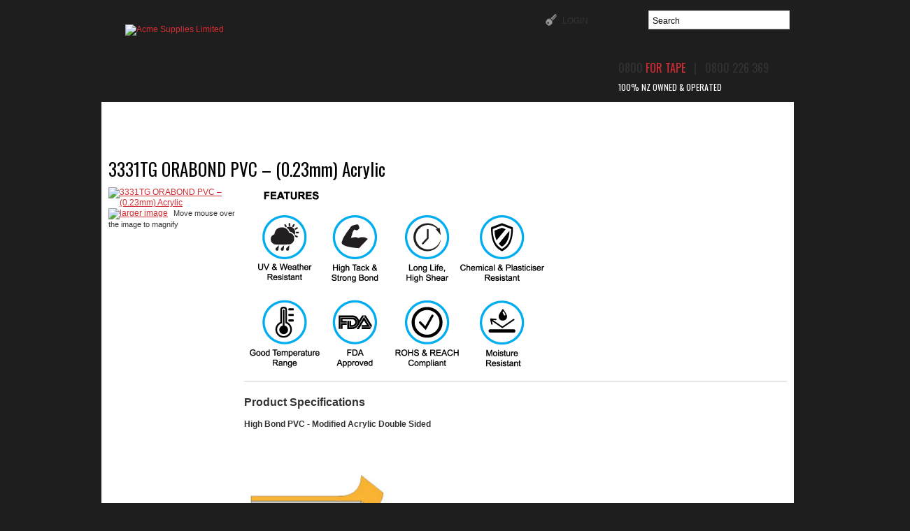

--- FILE ---
content_type: text/html; charset=iso-8859-1
request_url: https://tapespec.co.nz/shop/doublesidedrange/Double+Sided+Tapes/Double+Sided+Filmic+Carrier/1392+Permanent+Tape.html
body_size: 19553
content:
<!DOCTYPE html>
<html lang="en">
<head>







	<title>3331TG ORABOND PVC &#150; (0.23mm) Acrylic - Double Sided Filmic Carrier - Double Sided Tapes - Double-Sided &amp; Mounting Range - Acme Supplies Limited</title>

	<meta name="description" content="3331TG ORABOND PVC &#150; (0.23mm) Acrylic" />
	<meta name="keywords" content="3331TG ORABOND PVC &#150; (0.23mm) Acrylic" />
	<meta name="robots" content="" />
<link rel="canonical" href="https://tapespec.co.nz/shop/doublesidedrange/Double+Sided+Tapes/Double+Sided+Filmic+Carrier/1392+Permanent+Tape.html" />





	

<meta property="og:image" content="https://zdn.nz/site/tapespec/images/items/3331TG%201.1.jpg"/>

	


	<!-- BLOCK:Head -->

	<link rel="SHORTCUT ICON" href="/site/tapespec/images/basic_theme/favicon.ico"/>	

	<style type='text/css'>





  @import "/stylesheet/x_b/chrome/c/tutn1JaM-i3b3rNzJ/template/81/template_style.css";
  @import "/stylesheet/x_b/chrome/c/tutn1JaM-i3b3rNzJ/page/68/page_style.css";



  



		
	</style>
	<script language="javascript" type="text/javascript">var doonload=false;</script>
  <script src="https://tapespec.co.nz/process/x_g/tutn1JaM%2dQkvTkMyb/mv_display/zest_controller.js" type="text/javascript" language="javascript" ></script>

	<script src="https://cdnjs.cloudflare.com/ajax/libs/prototype/1.7.0.0/prototype.js" language="javascript" type="text/javascript"></script>
<script language="javascript" type="text/javascript">//<![CDATA[

	// remote scripting library
// (c) copyright 2005 modernmethod, inc
// (c) copyright 2006 Zeald.com
var rs_debug_mode = 0;
var rs_obj = false;
var rs_callback = false;
var rs_is_activex = false;
AJAX_LOADING = '<img style="vertical-align:middle; margin: 5px;" src="/interchange-5/en_US/throbber.gif" class="throbber"><em>Loading</em>';
function rs_debug(text) {
	if (rs_debug_mode)
		alert("RSD: " + text)
}

function rs_result_wrapper(x, callback) {
	if (x.readyState != 4) { return; }
	var status;
	var data;
    var error;
	status = x.responseText.charAt(0);
	data = x.responseText.substring(2);
	if (status == "-") {
        alert("Error: " + callback_n);
        error = 1;
    }
    else if (status != "+") data = x.responseText;
	if (!error)   {
		try {
			callback(data);
		}
	    catch(e) {
	    }
	}
	if (typeof(GoogleTools) != 'undefined' ) {
		window.setTimeout(function() {
   			GoogleTools.fixLinks();
		},300);
	}
}

function rs_init_object(method, url, args, url_args, a, callback) {
	rs_debug("rs_init_object() called..")
	var i, x, n;
	if ( a.length == 1 && a[0].constructor.toString().indexOf('Array') != -1 ) {
		a = a[0];
	}
	for (i = 0; i < a.length; i++) { args += "&rsargs=" + escape(a[i]); }
   // count args; build URL
   url = url.replace( /[\\+]/g, '%2B'); // fix the unescaped plus signs
   args = args.replace( /[\\+]/g, '%2B'); // fix the unescaped plus signs
   url_args = url_args.replace( /[\\+]/g, '%2B'); // fix the unescaped plus signs
	if ( method != 'POST' ) {
		var joiner = ( url.indexOf( '?') == -1 ) ? '?' : '&';
			url += joiner + args;
			args = null;
		}
		if ( url_args ) {
			var joiner = (url.indexOf( '?') == -1 ) ? '?' : '&';
			url += joiner + url_args;
			url_args = null;
		}
	if ( x ) rs_is_activex = true;
	if(!x && typeof XMLHttpRequest != "undefined") 	x = new XMLHttpRequest();
	if(!x) {
		try {
			x = new ActiveXObject("Msxml2.XMLHTTP");
		} catch (e) {
			try {
				x = new ActiveXObject("Microsoft.XMLHTTP");
			} catch (oc) {
				x = null;
			}
		}
	}
	if (!x) {
        x = new ifXMLHttpRequest();
    }
    if (!x) {
		rs_debug("Could not create connection object.");
    }
	x.open( method, url, ( !rs_is_activex || method != 'POST' ) );
	if ( method == 'POST' ) x.setRequestHeader( 'Content-Type', 'application/x-www-form-urlencoded' );
	x.onreadystatechange = function() {
		       rs_result_wrapper(x, callback);
	}
	x.send( args );
	return x;
}

/*
coded by Kae - http://verens.com/
use this code as you wish, but retain this notice

largely rewritten by Brent Kelly (http://www.zeald.com) - 15 June, 2006

*/

var kXHR_instances=0;
var kXHR_objs=[];
function ifXMLHttpRequest() {

    var i=0;
    var url='';
    var responseText='';

    this.onreadystatechange = function() {

        return false;

    }

    this.open = function( method, url ) {

		// id number of this request
		this.i=++kXHR_instances;

		if ( method.toUpperCase() != 'POST' ) method = 'GET';

		// if there are arguements, split the arguements off
		var parts;
		var args = '';
		if ( url.indexOf( '?' ) != -1 ) {

			var parts = url.split( '?' );
			url = parts[0];
			args = parts[1];

		}

		// lets try and determine a url for mv_display - default to about:blank but this throws IE security warning
		// assumes a standard ZES url https://secure.zeald.com/zeald/process or /zeald/process or http://www.zeald.com/process
		var frame_url = 'about:blank';
		if ( url.indexOf( 'process' ) != -1 ) frame_url = url + '?mv_display=ajax_blank';
		var matches = url.match( /(https?:\/\/[^\/]*\/([^\/]*\/)?)/ );
		if ( !matches ) matches = url.match( /(\/?[^\/]*\/)/ );
		if ( matches && matches[0] ) frame_url = matches[0] + 'blank.html';

		// create an invisible iframe loading the blank page (stop IE security warning)
		this.div = document.createElement( 'div' );
		this.div.innerHTML = '<iframe style="width:0px;height:0px;" name="kXHR_iframe_' + this.i + '" type="text/plain" src="' + frame_url + '"></iframe>';
		document.body.appendChild( this.div );

		// store a reference to the iframe for future use
		this.iframe = document.getElementById( 'kXHR_iframe_' + this.i );

		// now create a form that is ready to submit to the iframe
		this.form = document.createElement( 'form' );
		this.form.target = 'kXHR_iframe_' + this.i;
		this.form.action = url;
		this.form.method = method;

		// store any arguements as hidden inputs on the form
		if ( args ) this.appendFormElements( args );

		// append the form to the document body
		document.body.appendChild( this.form );

    }

	this.appendFormElements = function( argstr ) {

		// split the args string into each var=val combination
		var args = argstr.split( '&' );

		// loop through and create an input for each arg
		for ( var i=0; i < args.length; i++ ) {

			var parts = args[i].split( '=' );

			var input = document.createElement( 'input' );
			input.name = unescape( parts[0] );
			input.type = 'hidden';
			input.value = unescape( parts[1] );

			this.form.appendChild( input );

		}

	}

	// blank function to prevent errors being thrown on post
	this.setRequestHeader = function () { }

    this.send = function( postdata ) {

		if ( postdata ) this.appendFormElements( postdata );

		this.form.submit();

        kXHR_objs[this.i]=this;
        setTimeout( 'ifXMLHttpRequest_checkState(' + this.i + ')', 500 );

    }

    return true;

}
function ifXMLHttpRequest_checkState( inst ) {

	var obj = kXHR_objs[inst];

    var frame = window.frames['kXHR_iframe_'+inst];

	// if the frame has finished loading
	if ( ( obj.iframe.readyState && obj.iframe.readyState == 'complete' ) || ( obj.iframe.contentDocument && obj.iframe.contentDocument.body ) ) {

		var responseText;

		// try & find the document content in the frame
		try {

			responseText = window.frames['kXHR_iframe_'+inst].document.body.childNodes[0].data;

		} catch (e) {

			responseText = obj.iframe.contentDocument.body.innerHTML;

		}

		// update the various state fields and call onreadystatechange
		obj.responseText = responseText;
		obj.readyState = 4;
		obj.status = 200;
		obj.onreadystatechange();

		// remove the html elements that were created
		obj.iframe.parentNode.removeChild( obj.iframe );
		obj.div.parentNode.removeChild( obj.div );
		obj.form.parentNode.removeChild( obj.form );

	// otherwise check again in half a second
	} else {

		setTimeout( 'ifXMLHttpRequest_checkState(' + inst + ')', 500 );

	}

}
function retrieve_price() { var a = arguments; ;x = rs_init_object( 'POST', "/process", "nc=1", "mv_display=ajax_action_retrieve_price&remote_sub=retrieve_price", Array.prototype.slice.call(arguments).slice(0, a.length-1 ),          a[a.length-1]
);}


function update_specials( sku, rrp, now ) {
	var price_rrp = document.getElementById( 'price_rrp_' + sku );
	if ( !price_rrp ) return;
	price_rrp.innerHTML = rrp;
        if(document.getElementById( 'price_now_' + sku )){
	document.getElementById( 'price_now_' + sku ).innerHTML = now;
        }
	// calculate the saving
	var re = /^(\D*)/;
	var symbol = rrp.match( re, '$1' )[0];
	var rf = /[^0-9\.]+/g;
        rrp = parseFloat( rrp.replace( rf, '' ) );
        now = parseFloat( now.replace( rf, '' ) );
	var diff = ( rrp - now ).toFixed( 2 );
	document.getElementById( 'price_save_' + sku ).innerHTML = symbol + diff;
}

var option_values = {};
var options = {};
var qty = {};

function recalc_quantity( el, sku, qty ){
	 recalc_price( el, sku, qty );
}

window.price_hooks = new Array();
function recalc_price( el, sku, qty ) {
	if( typeof qty === 'undefined' ){
               var qtyfield = el.form.mv_order_quantity;        
               if( typeof qtyfield === 'undefined' ){
                    qty = 1;
               }else{
                    qty = el.form.mv_order_quantity.value;      
                }
	}
	form = el.form;
	if ( !sku ) sku = el.form.mv_order_item.value;
	if ( !sku ) return alert( 'Cannot determine product sku' );
	if ( !option_values[sku] ) option_values[sku] = new Array();

	// if form exist
	// then do the mapping of option_values
	if(form) {
		if( form.mv_item_option ){
			var optNames = form.mv_item_option.tagName ? new Array( form.mv_item_option ) : form.mv_item_option;
			for( var i = 0; i < optNames.length; i++ ) {
				var name = optNames[i].value;
				option_values[sku].push( name + '::' + input_value( form.elements[ 'mv_order_' + name ] ) );
			}
		}
		if( form.mv_sku){
			var optNames = form.mv_sku.tagName ? new Array( form.mv_sku ) : form.mv_sku;
			for( var i = 0; i < optNames.length; i++ ) {
				var name = optNames[i].value;
				option_values[sku].push(input_value( form.elements[ 'mv_sku' ] ) );
			}
		}
	}

    set_calculating(sku);
    retrieve_price( sku, option_values[sku].join('||'), '', qty, function( content ) {
		content = content.replace( /^\s*/, '' );
		content = content.replace( /\s*$/, '' );
		var prices = content.split( '||' );
		if ( prices.length != 2 ) return;
		var price_el = document.getElementById( 'product_price_' + sku );
	        // add google Microdata - price support
                //prices[0].replace( /^\D*/, '' )
		if ( price_el ) price_el.innerHTML = '<span itemprop="price">'+prices[0]+'</span>';

		// do we need to update a specials box?
		update_specials( sku, prices[1], prices[0] );

		// fire off an update price event
		var hooks = window.price_hooks;
		if (hooks.length) {
			for (var i=0; i < hooks.length; i++) {

				// if a hook was defined, fire it passing the new price data
				if (typeof hooks[i] == 'function') {
					hooks[i](sku, prices[1], prices[0]);
				}
			}
		}
	} );
}
function set_calculating(sku) {
    var el = document.getElementById('product_price_'+sku);
    if ( el ) {
        el.innerHTML = '&nbsp;<span style="font-size:smaller;">Calculating...</span>';
    }
}



function ajax_retrieve_image() { var a = arguments; ;x = rs_init_object( 'POST', "/process", "nc=1", "mv_display=ajax_action_ajax_retrieve_image&remote_sub=ajax_retrieve_image", Array.prototype.slice.call(arguments).slice(0, a.length-1 ),          a[a.length-1]
);}


// method to cache & swap images as requested
window.image_cache = new Object();
function swapImage( src, imageId, width ) {
	if ( !imageId ) imageId = 'prodimg';
	if ( window.image_cache[src] ) {
		document.getElementById( imageId ).src = window.image_cache[src];
	} else {
		var wrap = document.getElementById( imageId + '_wrap' );
		wrap.innerHTML = '<img src="/interchange-5/en_US/throbber.gif" title="Loading..." />';
		ajax_retrieve_image( src, imageId, width, function( content ) {
			wrap.innerHTML = content;
			window.image_cache[src] = document.getElementById( imageId ).src;
		} );
	}
}


//]]></script>
<script language="javascript" type="text/javascript">//<![CDATA[
function ajax_retrieve_swap_image() { var a = arguments; ;x = rs_init_object( 'POST', "/process", "nc=1", "mv_display=ajax_action_ajax_retrieve_swap_image&remote_sub=ajax_retrieve_swap_image", Array.prototype.slice.call(arguments).slice(0, a.length-1 ),          a[a.length-1]
);}

//]]></script>

	<link href='https://fonts.googleapis.com/css?family=Oswald' rel='stylesheet' type='text/css'>

<meta name="google-site-verification" content="YnhYZbulbFmN2-B5gWnPYFICKpCHm-5ChcCWVzTCxCs" />
	










	<!-- /BLOCK:Head -->
</head>
<body class="body ">










<!-- noindex -->
	

	
	  
	

	
	

<div class="wrapper">

    <div class="headerwrap">
<header class="header ym-wrapper"> <div class="content_header">
	<div id="c150" class="component_ContentDisplay_Header" data-parent="81">
	
		
		<div class="header_inner">
			<a  href="https://tapespec.co.nz/"><img id="logo" src="https://zdn.nz/site/tapespec/images/basic_theme/new_logo.svg" alt="Acme Supplies Limited" title="Acme Supplies Limited" /></a>
			
			<div class="header_alt">
				<div class="content_header_alt">
	<div id="c200" class="component_Navigation_SearchBox" data-parent="150">
	
<div class='search_box'>


<form action="https://tapespec.co.nz/results.html" method="get">
<input type="text" name="q" class="search_criteria"  value="Search" onclick="if( this.value == 'Search' ){ this.value = ''; }" onblur="if(this.value == ''){this.value = 'Search'; }"   /><input  type="submit" class="zbtn search_button" value="Search" style="background:url( https://zdn.nz/site/tapespec/images/basic_theme/btn_search_go.gif ) no-repeat; width:26px; height:25px;" />
</form>
</div>

	</div>
		</div><div class="content_header_alt">
	<div id="c273" class="component_OrderProcess_TopCart" data-parent="150">
	



	</div>
		</div><div class="content_header_alt">
	<div id="c796" class="component_Membership_Protected" data-parent="150">
	






	</div>
		</div><div class="content_header_alt">
	<div id="c693" class="component_Misc_Code" data-parent="150">
	

<a href=https://tapespec.co.nz/login.html><img align="bottom" alt="key" src="/site/tapespec/images/basic_theme/key.png" title="key" />  Login</a>


	</div>
		</div><div class="content_header_alt">
	<div id="c698" class="component_Layout_Box" data-parent="150">
	


<div class="box">
	
</div>

	</div>
		</div><div class="content_header_alt">
	<div id="c791" class="component_ContentDisplay_Content" data-parent="150">
	

<div class="plain_content">
 
 0800 <span style="color:#d32d34;">FOR TAPE</span>&nbsp;&nbsp; |&nbsp;&nbsp; 0800 226 369
 
</div>

	</div>
		</div><div class="content_header_alt">
	<div id="c697" class="component_ContentDisplay_Content" data-parent="150">
	

<div class="plain_content">
 
 100% NZ owned &amp; operated
 
</div>

	</div>
		</div><div class="content_header_alt">
	<div id="c694" class="component_Layout_Box" data-parent="150">
	


<div class="box">
	
</div>

	</div>
		</div>
			</div>
			
		</div>

	</div>
		</div></header>
</div>
<div class="menuwrap">
 <nav class="ym-wrapper">
    <table class="menu_bar" cellpadding="0" cellspacing="0"><tr><td>
<div class="content_menubar">
	<div id="c120" class="component_Navigation_ContentTabs" data-parent="81">
	

<div class="content_tabs">
	






	<nav id="content-tabs-mega-menu">
		
	
		<script language="javascript" type="text/javascript">//<![CDATA[

			const menuTabDelay = 0;
			const numPerRow = 4;
			const megaMenu = document.getElementById('content-tabs-mega-menu');

			function showMenu(menu, opts) {
				opts = typeof opts !== 'undefined' ? opts : {};
				if (!menu) return;
				menu.style.left = '0';
				const contentTabs = menu.closest('.content_tabs');
				const activeTab = menu.closest('li');
				let lintElement = activeTab.querySelector(':scope > a');

				if (opts.showLink && ! menu.querySelector(":scope > h3.more") ) { //SHow a link to the category you clicked again if we are in touch mode
					const clicked_link = document.createElement('div');
					clicked_link.classList.add('ct_dropdown_subcat');
					link = lintElement.href;
					name = lintElement.innerHTML;
					clicked_link.innerHTML = '<h3 class="more"><a style="text-align: right" href="' + link + '">&nbsp;	... more in ' + name + '</a></h3>';
					menu.appendChild(clicked_link);
				}

				let count = 0;
				if (!menu.getAttribute('data-ct-break')) {
					
						let colHeight = 0;
						let rowWidth = 0;
						let cur_col = document.createElement('div');
						cur_col.classList.add('ct_dropdown_col');

						menu.appendChild(cur_col);
						const colMaxHeight = 400;

						menu.querySelectorAll(".ct_dropdown_subcat")
							.forEach((el) => {
								const elHeight = el.getBoundingClientRect().height;
								if ( colHeight + elHeight > colMaxHeight || elHeight > colMaxHeight ) {
									cur_col = document.createElement('div');
									cur_col.classList.add('ct_dropdown_col');
									menu.appendChild(cur_col);
									colHeight = 0;
								}
								colHeight += elHeight;
								const removed = el.remove();
								cur_col.appendChild(el);
							});

						menu.querySelectorAll(".ct_dropdown_col")
							.forEach((el) => rowWidth += el.getBoundingClientRect().width);

						menu.style.width = rowWidth + 'px';
					
					menu.setAttribute('data-ct-break',1)
				}

				activeTab.classList.add('ct_dropdown_open');

				const offsetLeft = activeTab.offsetLeft;

				const bit_sticking_out = offsetLeft + menu.getBoundingClientRect().width - contentTabs.getBoundingClientRect().width;
				if ( bit_sticking_out > 0 ) {
					menu.style.left = 'auto';
					menu.style.right = 0 + 'px';
				} else {
					menu.style.left = offsetLeft + 'px';
				}
				menu.classList.remove('ct_hide');
				menu.classList.add('ct_show');
			}

			function hideMenu(menuTestMode) {
				if (!menuTestMode) {
					megaMenu.querySelectorAll('.ct_dropdown_open')
						.forEach((element) => {
							element.classList.remove('ct_dropdown_open');
						});

					megaMenu.querySelectorAll('.content_tabs .ct_dropdown')
						.forEach((element) => {
								element.style.left = '-99999px';
								element.classList.remove('ct_show');
								element.classList.add('ct_hide');
						});
				}
			}

			function isTouchScreen() {
				return "ontouchstart" in document.documentElement;
			}

			document.addEventListener('DOMContentLoaded', (event) => {
				megaMenu.querySelectorAll('.content_tabs li.tab').forEach((element) => {
					const menuTestMode = parseInt('');

					// touch events
					if (isTouchScreen()) {
						if (0) {
							element.addEventListener('click', (ev) => {
								if (!element.classList.contains('ct_has_dropdown')) return;
								if (element.classList.contains('ct_dropdown_open')) return; //Tap twice to open page
								ev.stopPropagation();
								const menu = element.querySelector('li .ct_dropdown');
								showMenu(menu, {showLink: true});
							});
						}
					}

					// mouse events
					element.addEventListener('mouseenter', () => {
						timedelay = setTimeout(() => {
							const menu = element.querySelector('li .ct_dropdown');
							showMenu(menu);
						}, menuTabDelay);
					});
					element.addEventListener('mouseleave', () => {
						clearTimeout(timedelay);
						hideMenu(menuTestMode);
					});
				});
			});
		
//]]></script>
	

		<ul>
			
				<li class="tab  home ">
					

					<a href="https://tapespec.co.nz/" >Home</a>
					
						
	

					
				</li>
			
				<li class="tab  sel ct_has_dropdown">
					

					<a href="https://tapespec.co.nz/shop.html" >Products</a>
					
						
	
		<div class="ct_dropdown ct_hide">
			<div class="ct_dropdown_subcat"><h3 class="cat"><a href="https://tapespec.co.nz/shop/officestationaryrange.html">Office Stationery Range</a></h3><ul class="ct_dropdown_children"></ul></div><div class="ct_dropdown_subcat"><h3 class="cat"><a href="https://tapespec.co.nz/shop/packagingrange.html">Packaging Range</a></h3><ul class="ct_dropdown_children"></ul></div><div class="ct_dropdown_subcat"><h3 class="cat"><a href="https://tapespec.co.nz/shop/maskingfilmrange.html">Masking &amp; Film Range</a></h3><ul class="ct_dropdown_children"></ul></div><div class="ct_dropdown_subcat"><h3 class="cat"><a href="https://tapespec.co.nz/shop/doublesidedrange.html">Double-Sided &amp; Mounting Range</a></h3><ul class="ct_dropdown_children"></ul></div><div class="ct_dropdown_subcat"><h3 class="cat"><a href="https://tapespec.co.nz/shop/industrialconstructionrange.html">Industrial &amp; Construction Range</a></h3><ul class="ct_dropdown_children"></ul></div><div class="ct_dropdown_subcat"><h3 class="cat"><a href="https://tapespec.co.nz/shop/Tape+Dispenser+Range.html">Tape Dispenser Range</a></h3><ul class="ct_dropdown_children"></ul></div><div class="ct_dropdown_subcat"><h3 class="cat"><a href="https://tapespec.co.nz/shop/ecofriendlyrange.html">ECO-Friendly Range</a></h3><ul class="ct_dropdown_children"></ul></div><div class="ct_dropdown_subcat"><h3 class="cat"><a href="https://tapespec.co.nz/shop/retaildisplayrange.html">Retail Display Range</a></h3><ul class="ct_dropdown_children"></ul></div><div class="ct_dropdown_subcat"><h3 class="cat"><a href="https://tapespec.co.nz/shop/entertainmentrange.html">Entertainment Range</a></h3><ul class="ct_dropdown_children"></ul></div><div class="ct_dropdown_subcat"><h3 class="cat"><a href="https://tapespec.co.nz/shop/downloads.html">DOWNLOADS</a></h3><ul class="ct_dropdown_children"></ul></div>
			<div class="clear"></div>
		</div>
	

					
				</li>
			
				<li class="tab  ct_has_dropdown">
					

					<a href="https://tapespec.co.nz/About+us.html" >About us</a>
					
						
	
		<div class="ct_dropdown ct_hide">
			<div class="ct_dropdown_subcat"><h3 class="content"><a href="https://tapespec.co.nz/About+us/FAQ.html">FAQ</a></h3><ul class="ct_dropdown_children"></ul></div><div class="ct_dropdown_subcat"><h3 class="content"><a href="https://tapespec.co.nz/About+us/MeettheStickyTeam.html">Meet the Sticky Team</a></h3><ul class="ct_dropdown_children"></ul></div><div class="ct_dropdown_subcat"><h3 class="content"><a href="https://tapespec.co.nz/About+us/Privacy++Legal+Policies.html">Privacy &amp; Legal Policies</a></h3><ul class="ct_dropdown_children"></ul></div><div class="ct_dropdown_subcat"><h3 class="content"><a href="https://tapespec.co.nz/About+us/Terms+and+Conditions.html">Terms and Conditions</a></h3><ul class="ct_dropdown_children"></ul></div>
			<div class="clear"></div>
		</div>
	

					
				</li>
			
				<li class="tab  ct_has_dropdown">
					

					<a href="https://tapespec.co.nz/Our+Services.html" >Our Services</a>
					
						
	
		<div class="ct_dropdown ct_hide">
			<div class="ct_dropdown_subcat"><h3 class="content"><a href="https://tapespec.co.nz/Our+Services/Automated+Rewinding.html">Automated Rewinding</a></h3><ul class="ct_dropdown_children"></ul></div><div class="ct_dropdown_subcat"><h3 class="content"><a href="https://tapespec.co.nz/Our+Services/Automated+Slitting.html">Automated Slitting</a></h3><ul class="ct_dropdown_children"></ul></div><div class="ct_dropdown_subcat"><h3 class="content"><a href="https://tapespec.co.nz/Our+Services/Laminating.html">Laminating</a></h3><ul class="ct_dropdown_children"></ul></div><div class="ct_dropdown_subcat"><h3 class="content"><a href="https://tapespec.co.nz/Our+Services/Sheeting+Services.html">Sheeting Services</a></h3><ul class="ct_dropdown_children"></ul></div><div class="ct_dropdown_subcat"><h3 class="content"><a href="https://tapespec.co.nz/Our+Services/Diecutting+Service.html">Diecutting Service</a></h3><ul class="ct_dropdown_children"></ul></div>
			<div class="clear"></div>
		</div>
	

					
				</li>
			
				<li class="tab  ct_has_dropdown">
					

					<a href="https://tapespec.co.nz/Tips++Tricks.html" >Tips &amp; Tricks</a>
					
						
	
		<div class="ct_dropdown ct_hide">
			<div class="ct_dropdown_subcat"><h3 class="content"><a href="https://tapespec.co.nz/Tips++Tricks/Video+Tutorials.html">Video Tutorials</a></h3><ul class="ct_dropdown_children"></ul></div><div class="ct_dropdown_subcat"><h3 class="content"><a href="https://tapespec.co.nz/Tips++Tricks/Tape+Application+Guide+-+General.html">Tape Application Guide - General</a></h3><ul class="ct_dropdown_children"></ul></div><div class="ct_dropdown_subcat"><h3 class="content"><a href="https://tapespec.co.nz/Tips++Tricks/Masking+Tape+Surface+Preparation.html">Masking Tape Surface Preparation</a></h3><ul class="ct_dropdown_children"></ul></div><div class="ct_dropdown_subcat"><h3 class="content"><a href="https://tapespec.co.nz/Tips++Tricks/Tape+Application+Guide+-+Advanced.html">Tape Application Guide - Advanced</a></h3><ul class="ct_dropdown_children"></ul></div><div class="ct_dropdown_subcat"><h3 class="content"><a href="https://tapespec.co.nz/Tips++Tricks/Tape+Consideration+Guide.html">Tape Consideration Guide</a></h3><ul class="ct_dropdown_children"></ul></div><div class="ct_dropdown_subcat"><h3 class="content"><a href="https://tapespec.co.nz/Tips++Tricks/Taping+Machine+Troubleshooting.html">Taping Machine Troubleshooting</a></h3><ul class="ct_dropdown_children"></ul></div>
			<div class="clear"></div>
		</div>
	

					
				</li>
			
				<li class="tab  ">
					

					<a href="https://tapespec.co.nz/BPIR.html" >BPIR</a>
					
						
	

					
				</li>
			
				<li class="tab  ">
					

					<a href="https://tapespec.co.nz/Contact+us.html" >Contact us</a>
					
						
	

					
				</li>
			
		</ul>
	</nav>






</div>

	</div>
		</div>
	</td></tr></table>
 </nav>
</div>
	
	 <div class="postmenuwrap">
<div class="postmenu ym-wrapper"></div>
</div>
	

	<div class="docwrap">
<div class="ym-wrapper document"><div class="content content_only"><!-- index --><div class="content_main">
	<div id="c815" class="component_ContentDisplay_Content" data-parent="81">
	

<div class="plain_content">
 
 
 
</div>

	</div>
		</div><div class="content_main">
	<div id="c68" class="component_ProductDisplay_ProductView2" data-parent="">
	



	










	






	

	






	</div>
		</div><div class="content_main">
	<div id="c512" class="component_ProductDisplay_ProductDetailsComponents_ProductViewLayout" data-parent="68">
	
<!-- google Microdata -->
<div itemscope itemtype="http://schema.org/Product">
<div class="content_container_512_start">
	<div id="c1184" class="component_ProductDisplay_ProductDetailsComponents_ProductTitle" data-parent="512">
	

<div class="product_info">
	

<div style="display:none;">
<span itemprop="productID">01475</span>
<span itemprop="url">https://tapespec.co.nz/shop/doublesidedrange/Double+Sided+Tapes/Double+Sided+Filmic+Carrier/1392+Permanent+Tape.html</span>
</div>

	

<div class="title">
<h1><span itemprop="name">3331TG ORABOND PVC &#150; (0.23mm) Acrylic</span></h1>
</div>


	


</div>




	</div>
		</div>


<table width="100%" cellspacing="0" class="table_layout">
	<tr class="r1">
		<td class="ltc c1" style="width:20%;">
			<div class="content_container_512_1">
	<div id="c1186" class="component_ProductDisplay_ProductDetailsComponents_ProductImages" data-parent="512">
	










<script src="https://tapespec.co.nz/process/x_g/tutn1JaM%2dQkvTkMyb/mv_display/carousel.js" type="text/javascript" language="javascript" ></script>
<script src="https://cdnjs.cloudflare.com/ajax/libs/scriptaculous/1.9.0/scriptaculous.js" type="text/javascript" language="javascript" ></script><script src="https://cdnjs.cloudflare.com/ajax/libs/scriptaculous/1.9.0/builder.js" type="text/javascript" language="javascript" ></script><script src="https://cdnjs.cloudflare.com/ajax/libs/scriptaculous/1.9.0/effects.js" type="text/javascript" language="javascript" ></script><script src="https://cdnjs.cloudflare.com/ajax/libs/scriptaculous/1.9.0/dragdrop.js" type="text/javascript" language="javascript" ></script>


<script src="https://tapespec.co.nz/process/x_g/tutn1JaM%2dQkvTkMyb/mv_display/zoomer.js" type="text/javascript" language="javascript" ></script>



<link rel="stylesheet" href="/~interch/lightbox2/css/lightbox.css" type="text/css" media="screen" />
<script language="javascript" type="text/javascript" src="/~interch/lightbox2/js/lightbox.js"></script>
 

<script language="javascript" type="text/javascript">//<![CDATA[

var zoomer;
Event.observe(window, 'load', function() {
  
    if( $('mainImageID') ){
	zoomer = new Zoomer('mainImageID');
    }
  
  if( $('horizontal_carousel') ){
    var ui = new UI.Carousel("horizontal_carousel");
    ui.elementSize = $$('#horizontal_carousel li.carousel_element')[0].getDimensions().width;
    ui.nbVisible = 4;
  }
});

function swap_image( new_image, new_image_small ){
  if ($('prodimg_01475') != undefined) { $('prodimg_01475').src=new_image_small;}
  $('smallMainImageID').setStyle({ opacity: 0.5 } );
  $('mainImageID').setAttribute('href', new_image);
  $('smallMainImageID').src=new_image_small;

  
    // re initialize zoomer for the new image.
    delete zoomer;
    zoomer.initialize( 'mainImageID', ( { 
      no_wrapper : 1,
      disabledZoom : 1
	}) );
    // update the large image links
    $('largeImageLink1').setAttribute('href', new_image);
    $('largeImageLink2').setAttribute('href', new_image);  
    // wait 0.5 sec so the large image is loadded completely before zoom it.
    window.setTimeout( swap_image_callback, 500 );
  
}

// callback handler - reset the width for the scroller
function swap_image_callback(){
  if( $('zoom_scroller') ){
	$('zoom_scroller').setStyle({ width: $('smallMainImageID').getWidth() + 20 +'px' });
	$('zoom_scroller').setStyle({ height: $('smallMainImageID').getHeight() + 20 +'px' });
  }
  if( $('zoom_wrapper') ){
    $('zoom_wrapper').setStyle({ width: $('smallMainImageID').getWidth() + 'px' });
    $('zoom_wrapper').setStyle({ height: $('smallMainImageID').getHeight() + 'px' });
  }
  $('smallMainImageID').setStyle({ opacity: 0.99 } );
  if( zoomer ) zoomer.disabledZoom = null;
}


//re-define the swapImage function for variant option image when click on the option on ProductView2
var org_swapImage = window.swapImage;
window.swapImage = function( src, imageId, width ){
	var image = src.split('/').pop();
	ajax_retrieve_swap_image( image,55,550,9999, function( content ) {	
	    content = content.evalJSON();
	    swap_image( content.lightbox_image, content.item_image );
	} )
};


//]]></script>




<div class="image">
	

<span class="main_image" id="prodimg_01475_wrap">
	
                
	
	<a id="mainImageID" href="https://zdn.nz/ic/tapespec/1576055395/3331TG 1.1.jpg" class="but" rev="thumbSize=55x9999,largeSize=550x9999" rel="lightbox[prod]" target="1">
	<img itemprop="image" src="https://zdn.nz/site/tapespec/images//items/3331TG%201.1.jpg" class="prodimg" alt="3331TG ORABOND PVC &#150; (0.23mm) Acrylic" id="smallMainImageID"/>
	</a>
        

	
</span>
	
		
	
    	<div class="image_help">
      <a id="largeImageLink1" rev="thumbSize=55x9999,largeSize=550x9999" href="https://zdn.nz/ic/tapespec/1576055395/3331TG 1.1.jpg"  class="ico but" rel="lightbox[prod]" target="1"><img src="https://zdn.nz/site/tapespec/images/basic_theme/images.gif" style="vertical-align:middle;"/><a href="https://zdn.nz/ic/tapespec/1576055395/3331TG 1.1.jpg" class="but" rel="lightbox[prod]" rev="thumbSize=55x9999,largeSize=550x9999" id="largeImageLink2">larger image</a><span class="image_help_text">Move mouse over the image to magnify</span></div>
	

	

	


</div>




	</div>
		</div>
		</td>
		<td class="ltc c2" style="width:80%;">
			<div class="content_container_512_2">
	<div id="c1187" class="component_ProductDisplay_ProductDetailsComponents_ProductDescription" data-parent="512">
	

<div class="description plain_content">
	


</div>




	</div>
		</div><div class="content_container_512_2">
	<div id="c1189" class="component_ProductDisplay_ProductDetailsComponents_ProductFullDescription" data-parent="512">
	

	
<div class="comment plain_content"><img align="baseline" alt="3331TG FEATURES" height="267" src="/site/tapespec/images/Features_Applications_Markets_ICONS/3331TG FEATURES-01.png" title="3331TG FEATURES" width="439" />
<hr /><br />
<span style="font-size:16px;"><strong>Product Specifications</strong></span><br />
<br />
<strong>High Bond PVC - Modified Acrylic Double Sided</strong><br />
&nbsp;
<table border="0" cellpadding="5" cellspacing="0" style="width: 100%;">
	<tbody>
		<tr>
			<td style="width: 187px; vertical-align: top;">&nbsp;</td>
			<td style="width: 357px; vertical-align: top;">&nbsp;</td>
		</tr>
		<tr>
			<td style="vertical-align: top; width: 187px;"><img align="bottom" alt="futurebond graphic adhesive(copy)" height="131" src="/site/tapespec/images/futurebond_graphic_adhesive(copy).jpg" title="futurebond graphic adhesive(copy)" width="200" /></td>
			<td style="vertical-align: top; width: 357px;"><br />
			<br />
			<br />
			<br />
			<strong>RELEASE LINER:</strong> SILICONE PAPER<br />
			<strong>ADHESIVE:</strong> MODIFIED SOLVENT ACRYLIC (AM2)<br />
			<strong>CARRIER:</strong>&nbsp; WHITE RIGID PVC FILM<br />
			<strong>ADHESIVE: </strong>MODIFIED SOLVENT ACRYLIC (AM2)</td>
		</tr>
		<tr>
			<td style="vertical-align: top; width: 187px;">&nbsp;</td>
			<td style="vertical-align: top; width: 357px;">&nbsp;</td>
		</tr>
	</tbody>
</table>

<p><strong>Thickness:</strong> 230 microns.<br />
<strong>Adhesion Level:</strong> Permanent.<br />
For bonding &ndash; smooth to structured surfaces.<br />
<br />
&bull; High Adhesion &amp; excellent shear strength.<br />
&bull; Very good resistance to UV, temperature (- 40&deg;c to +100&deg;c), chemicals, solvents, humidity &amp; plasticizers.<br />
&bull; Excellent long life durability when attached to metal, varnish &amp; high surface energy substrates.<br />
&bull; Good durability bonding to low surface energy surfaces.<br />
&bull; Excellent attachment tape for trim, profiles, bars &amp; laminates.<br />
<br />
<strong>Note:</strong> Testing is always recommended on all surfaces for suitability.<br />
&nbsp;</p>

<hr />
<p><br />
<img align="baseline" alt="3331TG APPLICATIONS" height="160" src="/site/tapespec/images/Features_Applications_Markets_ICONS/3331TG APPLICATIONS-01.png" title="3331TG APPLICATIONS" width="410" /><br />
<br />
&nbsp;</p></div>





	</div>
		</div><div class="content_container_512_2">
	<div id="c1188" class="component_ProductDisplay_ProductDetailsComponents_ProductOrderForm" data-parent="512">
	




	







<script language="javascript" type="text/javascript">//<![CDATA[

function validate_product_form( form ) {
  var sku = form.mv_order_item.value;
  if (typeof(form.mv_order_quantity) != 'undefined' && parseFloat(form.mv_order_quantity.value) < 1){  form.mv_order_quantity.value = parseFloat(form.mv_order_quantity.value);}
  if( typeof( validate_options ) == 'object' && typeof( validate_options[sku] ) == 'function' ) {
    return validate_options[sku]( form );
  }
  return true;
}

function get_optioned_price( sku ) {
	var pr = document.getElementById('product_price_'+sku).innerHTML;
	return pr.replace(',','');
}



//]]></script>


<table class="productview">


<tr>
  <td class="order">
    

	
		<a href="https://tapespec.co.nz/enquiry/x_sku/01475.html" class="zbtn"><img src="https://zdn.nz/site/tapespec/images/basic_theme//btn_enquire.gif" alt="Enquire" /></a>
	



  </td>
</tr>

</table>






	</div>
		</div><div class="content_container_512_2">
	<div id="c1185" class="component_ProductDisplay_ProductDetailsComponents_ProductLinks" data-parent="512">
	

<script language="javascript" type="text/javascript">//<![CDATA[



//]]></script>
<div id="product_tools">
	     
		
     <div class="link"><a href="https://tapespec.co.nz/referral/x_sku/01475.html"rel="nofollow" class="ico"><img src="https://zdn.nz/site/tapespec/images/basic_theme/ico_refer.gif" style="vertical-align:middle;"></a> <a href="https://tapespec.co.nz/referral/x_sku/01475.html" rel="nofollow" class="but">Refer a friend</a></div>

	     
		
     <div class="link"><a href="https://tapespec.co.nz/enquiry/x_sku/01475.html"rel="nofollow" class="ico"><img src="https://zdn.nz/site/tapespec/images/basic_theme/ico_email.gif" style="vertical-align:middle;"></a> <a href="https://tapespec.co.nz/enquiry/x_sku/01475.html" rel="nofollow" class="but">Product query</a></div>

	     
		
     

	     
		
     

	     
</div>




	</div>
		</div>
		</td>
	</tr>
</table>

<div class="content_container_512_end">
	<div id="c1190" class="component_ProductDisplay_CrossSellHorizontal" data-parent="512">
	
<section class="cross-sell">
	
		<h3>You might also be interested in ...</h3>




	
	
		<div class="content_cross_results">
	<div id="c426" class="component_ProductDisplay_CatView2" data-parent="68">
	



















































<script language="javascript" type="text/javascript">//<![CDATA[

	function validate_cat_form( form ) {
		var sku = form.mv_order_item.value;
                if (typeof(form.mv_order_quantity) != 'undefined' && parseFloat(form.mv_order_quantity.value) < 1){  form.mv_order_quantity.value = parseFloat(form.mv_order_quantity.value);}
		if( typeof( validate_options ) == 'object' && typeof( validate_options[sku] ) == 'function' ) {
			return validate_options[sku]( form );
		}
		return true;
	}

function fnEqualHeightColumns(mainClass,outsideClass)
{
var rows = $$('div.' + mainClass);
var max_height = rows.invoke('getHeight').max();
if( outsideClass ){
    var row1 = row2 = [];
    var out_rows = $$('div.' + outsideClass);
    rows.each( function (s, index) {  row1.push(s.getHeight()); } );
    out_rows.each( function (ss, index2) {  row2.push(ss.getHeight()); } );
}
rows.invoke( 'setStyle', {height: (max_height + 1) + 'px'});
}

Event.observe(window, 'load', function()
{
    for(var i=0; i<8; i++){	
	fnEqualHeightColumns('image_row_'+i, 'promotion_row_'+i);
    }
});

	/**
	* Set input filter
	* @param  {String} selector Selector for the element
	* @param  {String} inputFilter Regex syntax containing certain filter
	*/
	var setInputFilter = (textbox, inputFilter) => {
		["input", "keydown", "keyup", "mousedown", "mouseup", "select", "contextmenu", "drop"].forEach(function(event) {
			textbox.addEventListener(event, function() {
				if (inputFilter(this.value)) {
					this.oldValue = this.value;
					this.oldSelectionStart = this.selectionStart;
					this.oldSelectionEnd = this.selectionEnd;
				} else if (this.hasOwnProperty("oldValue")) {
					this.value = this.oldValue;
					this.setSelectionRange(this.oldSelectionStart, this.oldSelectionEnd);
				} else {
					this.value = "";
				}
			});
		});
	}
	window.addEventListener('DOMContentLoaded', (event) => {

		// set filter of quantity input
		var acceptDecimal = false;
		
		document.querySelectorAll('input[name=mv_order_quantity]').forEach(function(input) {
			setInputFilter(input, function(value) {
				return (acceptDecimal) ? /^-?\d*[.]?\d{0,2}?\d*$/.test(value) : /^\d*$/.test(value);
			});
		});
	});

//]]></script>





<div class="catview">




 
<div class="item-list">


<div class="item-row">

   <div class="item-cell">
		   <div class="promotion promotion_row_0">

</div>
		   <div onclick="window.location='https://tapespec.co.nz/shop/doublesidedrange/Double+Sided+Tapes/Double+Sided+Filmic+Carrier/5139+Polyester%96+Acrylic+%280.16mm%29.html';">
		   	<div class="image image_row_0">

<a href="https://tapespec.co.nz/shop/doublesidedrange/Double+Sided+Tapes/Double+Sided+Filmic+Carrier/5139+Polyester%96+Acrylic+%280.16mm%29.html"  ><span id="prodimg_01476_wrap"><img src="https://zdn.nz/site/tapespec/images//thumb/5139_futurebond_double_sided.jpg" alt="5139 Polyester&#150; Acrylic (0.16mm)" alt="5139 Polyester&#150; Acrylic (0.16mm)" id="prodimg_01476" /></span></a>

</div>
		   </div>
   		   <div class="item-right-wapper">
		   <div>
		   	<div class="product_title">
<h4 class="item-title"><a   href="https://tapespec.co.nz/shop/doublesidedrange/Double+Sided+Tapes/Double+Sided+Filmic+Carrier/5139+Polyester%96+Acrylic+%280.16mm%29.html">5139 Polyester&#150; Acrylic (0.16mm)</a></h4>

</div>
		   	<div class="price-wrap">


</div>
		   	<div class="item-orderform">
		   		
	           	</div>
	           	
		   </div>
		   </div>
  </div>

   <div class="item-cell">
		   <div class="promotion promotion_row_0">

</div>
		   <div onclick="window.location='https://tapespec.co.nz/shop/doublesidedrange/Double+Sided+Tapes/Double+Sided+Filmic+Carrier/1397+ORABOND+Polyester++0.21mm+Acrylic+Double+Sided+Tape.html';">
		   	<div class="image image_row_0">

<a href="https://tapespec.co.nz/shop/doublesidedrange/Double+Sided+Tapes/Double+Sided+Filmic+Carrier/1397+ORABOND+Polyester++0.21mm+Acrylic+Double+Sided+Tape.html"  ><span id="prodimg_01477_wrap"><img src="https://zdn.nz/site/tapespec/images//thumb/1397_futurebond_double_sided.jpg" alt="1397 ORABOND Polyester &#150; (0.21mm) Acrylic" alt="1397 ORABOND Polyester &#150; (0.21mm) Acrylic" id="prodimg_01477" /></span></a>

</div>
		   </div>
   		   <div class="item-right-wapper">
		   <div>
		   	<div class="product_title">
<h4 class="item-title"><a   href="https://tapespec.co.nz/shop/doublesidedrange/Double+Sided+Tapes/Double+Sided+Filmic+Carrier/1397+ORABOND+Polyester++0.21mm+Acrylic+Double+Sided+Tape.html">1397 ORABOND Polyester &#150; (0.21mm) Acrylic</a></h4>

</div>
		   	<div class="price-wrap">


</div>
		   	<div class="item-orderform">
		   		
	           	</div>
	           	
		   </div>
		   </div>
  </div>

   <div class="item-cell">
		   <div class="promotion promotion_row_0">

</div>
		   <div onclick="window.location='https://tapespec.co.nz/shop/doublesidedrange/Double+Sided+Tapes/Double+Sided+Filmic+Carrier/1400+Polyester+++0.21mm+Acrylic+Double+Sided+Tape.html';">
		   	<div class="image image_row_0">

<a href="https://tapespec.co.nz/shop/doublesidedrange/Double+Sided+Tapes/Double+Sided+Filmic+Carrier/1400+Polyester+++0.21mm+Acrylic+Double+Sided+Tape.html"  ><span id="prodimg_01478_wrap"><img src="https://zdn.nz/site/tapespec/images//thumb/1400_futurebond_double_sided.jpg" alt="1400 Polyester  &#150; (0.21mm) Acrylic" alt="1400 Polyester  &#150; (0.21mm) Acrylic" id="prodimg_01478" /></span></a>

</div>
		   </div>
   		   <div class="item-right-wapper">
		   <div>
		   	<div class="product_title">
<h4 class="item-title"><a   href="https://tapespec.co.nz/shop/doublesidedrange/Double+Sided+Tapes/Double+Sided+Filmic+Carrier/1400+Polyester+++0.21mm+Acrylic+Double+Sided+Tape.html">1400 Polyester  &#150; (0.21mm) Acrylic</a></h4>

</div>
		   	<div class="price-wrap">


</div>
		   	<div class="item-orderform">
		   		
	           	</div>
	           	
		   </div>
		   </div>
  </div>

</div>

</div>





</div>


	</div>
		</div>
	
</section>
	</div>
		</div>
</div>


	</div>
		</div><!-- noindex --></div></div>
</div>

<div class="postmainwrap">
<div class="postmain ym-wrapper"></div>
</div>




<div class="prefooterwrap">
<div class="ym-wrapper prefooter"><div class="content_prefooter">
	<div id="c782" class="component_Layout_Box" data-parent="81">
	


<div class="box">
	
</div>

	</div>
		</div><div class="content_prefooter">
	<div id="c773" class="component_Layout_Box" data-parent="81">
	

<div class="box_head"><h5>Orafol Adhesive tape systems</h5></div>
<div class="box">
	<div class="content_box_773">
	<div id="c774" class="component_ContentDisplay_Content" data-parent="81">
	

<div class="plain_content">
 
 <a href="http://www.orafol.com/ats/europe/en/frontpage" target="_blank"><img align="baseline" alt="Oraflow-web-484" height="50" src="/site/tapespec/files/images/Oraflow-web-484.jpg" title="Oraflow-web-484" width="150" /></a>
 
</div>

	</div>
		</div><div class="content_box_773">
	<div id="c776" class="component_ContentDisplay_Content" data-parent="81">
	

<div class="plain_content">
 
 
 
</div>

	</div>
		</div>
</div>

	</div>
		</div><div class="content_prefooter">
	<div id="c830" class="component_Layout_Box" data-parent="81">
	

<div class="box_head"><h5>100% NZ OWNED & OPERATED</h5></div>
<div class="box">
	<div class="content_box_830">
	<div id="c826" class="component_ContentDisplay_Content" data-parent="81">
	

<div class="plain_content">
 
 <img align="bottom" alt="fern red" height="70" src="https://zdn.nz/site/tapespec/images/fern_red.jpg" title="fern red" width="70" />
 
</div>

	</div>
		</div><div class="content_box_830">
	<div id="c827" class="component_ContentDisplay_Content" data-parent="81">
	

<div class="plain_content">
 
 Proud to be:<br />
100% NZ owned &amp;<br />
operated since 1998<br />
MPI certified transitional facility
 
</div>

	</div>
		</div>
</div>

	</div>
		</div><div class="content_prefooter">
	<div id="c775" class="component_Layout_Box" data-parent="81">
	

<div class="box_head"><h5>GS1 Net verified</h5></div>
<div class="box">
	<div class="content_box_775">
	<div id="c778" class="component_ContentDisplay_Content" data-parent="81">
	

<div class="plain_content">
 
 <img align="bottom" alt="badge12" src="https://zdn.nz/site/tapespec/images/basic_theme/badge12.png" title="badge12" />
 
</div>

	</div>
		</div><div class="content_box_775">
	<div id="c779" class="component_ContentDisplay_Content" data-parent="81">
	

<div class="plain_content">
 
 All Tapespec Retail<br />
barcodes are proudly<br />
GS1 verified
 
</div>

	</div>
		</div>
</div>

	</div>
		</div><div class="content_prefooter">
	<div id="c781" class="component_Layout_Box" data-parent="81">
	


<div class="box">
	
</div>

	</div>
		</div><div class="content_prefooter">
	<div id="c780" class="component_ContentDisplay_Content" data-parent="81">
	

<div class="plain_content">
 
 Contact us
 
</div>

	</div>
		</div><div class="content_prefooter">
	<div id="c783" class="component_ContentDisplay_Content" data-parent="81">
	

<div class="plain_content">
 
 Phone. <span style="color: rgb(153, 153, 153);">0800 226 369</span>&nbsp; &nbsp; Fax. <span style="color: rgb(153, 153, 153);">+64 9 272 9020</span> &nbsp;&nbsp; Email. <a href="mailto:enquiries@tapespec.co.nz">enquiries@tapespec.co.nz</a>&nbsp; &nbsp; &nbsp;Postal.&nbsp;<span style="color: rgb(153, 153, 153);"> Unit A 38 Highbrook Drive, East Tamaki, Auckland, New Zealand</span>
 
</div>

	</div>
		</div><div class="content_prefooter">
	<div id="c789" class="component_Layout_Box" data-parent="81">
	


<div class="box">
	<div class="content_box_789">
	<div id="c788" class="component_Layout_Box" data-parent="81">
	


<div class="box">
	
</div>

	</div>
		</div>
</div>

	</div>
		</div><div class="content_prefooter">
	<div id="c785" class="component_ContentDisplay_Content" data-parent="81">
	

<div class="plain_content">
 
 <img align="bottom" alt="tapespec bottom" height="250" src="https://zdn.nz/site/tapespec/images/tapespec_bottom.jpg" title="tapespec bottom" width="990" />
 
</div>

	</div>
		</div></div>
</div><div class="footerwrap">
<footer class="ym-wrapper footer"><div class="content_footer">
	<div id="c787" class="component_Layout_Box" data-parent="81">
	


<div class="box">
	
</div>

	</div>
		</div><div class="content_footer">
	<div id="c818" class="component_Layout_Table" data-parent="81">
	

<table width="100%" cellspacing="0" class="table_layout">
	<tr class="r1">
		<td class="ltc c1" style="width:50%;">
			<div class="content_container_818_1">
	<div id="c198" class="component_Navigation_Menu" data-parent="81">
	
<div class="menu">


	<ul>
		<li class="menu menu_first"><a class="menu menu_first" href="https://tapespec.co.nz/">Home</a></li>
		<li class="menu"><a class="menu" href="#">Back to top</a></li>
		<li class="menu"><a class="menu" href="https://tapespec.co.nz/websitemap.html">Site Map</a></li>
		<li class="menu"><a class="menu" href="https://tapespec.co.nz/About+us/Privacy++Legal+Policies.html">Privacy Policy</a></li>
		<li class="menu"><a class="menu" href="https://tapespec.co.nz/Contact+us.html">Contact Us</a></li>
		<li class="menu"><a class="menu" href="https://www.facebook.com/New-Zealand-Tape-Specialists-Ltd-111224707231587">FB</a></li></ul>

</div>



	</div>
		</div>
		</td>
		<td class="ltc c2" style="width:10%;">
			
		</td>
		<td class="ltc c3" style="width:40%;">
			<div class="content_container_818_3">
	<div id="c148" class="component_ContentDisplay_Footer" data-parent="81">
	







<div class="std_footer">
		
		<div class="copyright"><span class="footer_link"></span> &copy; 2022 Acme Supplies Limited. All rights reserved.</div>
</div>



<div id="pop-overlay" style="display: none;"></div>
<div id="pop-overlay-inner" style="display: none;">
	<button class="close"></button>
</div>
<script language="javascript" type="text/javascript">//<![CDATA[

	(function() {
		var body = document.querySelector('body');
		var popOverlay = document.getElementById('pop-overlay');
		var popInner = document.getElementById('pop-overlay-inner');

		
		var clearPop = function() {
			body.className = body.className.
				replace(/[\w-_]*pop-overlay[\w-_]*/g, '').
				replace(/\s+/, ' ').
				trim();
		}
		popInner.querySelector('.close').addEventListener('click', function(event) {
			event.stopPropagation();
			event.preventDefault();
			clearPop();
		});
			
		// bind click off the side of filters popup to close
		popInner.addEventListener('click', function(event) {
			event.stopPropagation();
		});
		popOverlay.addEventListener('click', function(event) {
			event.stopPropagation();
			clearPop();
		});
	})();

//]]></script>
	</div>
		</div>
		</td>
	</tr>
</table>

	</div>
		</div></footer>
</div>

</div>




	



	
	

	
	
	
	
	







	

















	
		
	

</body>
</html>



--- FILE ---
content_type: text/css
request_url: https://tapespec.co.nz/stylesheet/x_b/chrome/c/tutn1JaM-i3b3rNzJ/template/81/template_style.css
body_size: 10849
content:
@media all {
option { padding-left:0.4em; } select { padding:1px; }
* html body * { overflow:visible; }
body {
font-size:100%;
background:#fff;
color:#000;
text-align:left; }
div:target { outline:0 none; }
article,aside,details,figcaption,figure,
footer,header,hgroup,nav,section {
display:block;
}
audio,
canvas,
video {
display: inline-block;
}
audio:not([controls]) {
display: none;
}
[hidden] {
display: none;
}
input[type="search"] {
-webkit-appearance: textfield;
}
input[type="search"]::-webkit-search-decoration {
-webkit-appearance: none;
}
fieldset, img { border:0 solid; }
ul, ol, dl { margin:0 0 1em 1em; } li {
line-height:1.5em;
margin-left:0.8em; }
dt { font-weight:bold; }
dd { margin:0 0 1em 0.8em; } blockquote { margin:0 0 1em 0.8em; } q { quotes: none; }
blockquote:before, blockquote:after,
q:before, q:after { content: ''; content:none }
.ym-clearfix:before {
content:"";
display:table;
}
.ym-clearfix:after {
clear:both;
content:".";
display:block;
font-size:0;
height:0;
visibility:hidden;
}
.ym-contain-dt { display:table; width: 100%; overflow: visible; }
.ym-contain-oh { overflow:hidden; width:100%; display:block; }
.ym-contain-fl { float:left; width:100%; }
.ym-skip,
.ym-hideme,
.ym-print {
position:absolute;
top:-32768px;
left:-32768px; }
.ym-skip:focus,
.ym-skip:active {
position:static;
top:0;
left:0;
}
.ym-skiplinks {
position:absolute;
top:0px;
left:-32768px;
z-index:1000;
width:100%;
margin:0;
padding:0;
list-style-type:none;
}
.ym-skiplinks .ym-skip:focus,
.ym-skiplinks .ym-skip:active {
left:32768px;
outline:0 none;
position:absolute;
width:100%;
}
}
@media screen, projection {
.ym-column { display:table; width:100%; }
.ym-col1 { float:left; width:20%; }
.ym-col2 { float:right; width:20%; }
.ym-col3 { width:auto; margin:0 20%; }
.ym-cbox { padding: 0 10px }
.ym-cbox-left { padding: 0 10px 0 0 }
.ym-cbox-right { padding: 0 0 0 10px }
.ym-ie-clearing { display:none; }
.ym-grid {
display:table;
width:100%;
table-layout:fixed;
list-style-type: none;
padding-left:0;
padding-right:0;
margin-left:0;
margin-right:0;
}
.ym-gl { float:left; margin: 0; }
.ym-gr { float:right; margin: 0 0 0 -5px; }
.ym-g20 { width:20%; }
.ym-g40 { width:40%; }
.ym-g60 { width:60%; }
.ym-g80 { width:80%; }
.ym-g25 { width:25%; }
.ym-g33 { width:33.333%; }
.ym-g50 { width:50%; }
.ym-g66 { width:66.666%; }
.ym-g75 { width:75%; }
.ym-g38 { width:38.2%; }
.ym-g62 { width:61.8%; }
.ym-gbox { padding: 0 10px }
.ym-gbox-left { padding: 0 10px 0 0 }
.ym-gbox-right { padding: 0 0 0 10px }
.ym-equalize > [class*="ym-g"] {
display:table-cell;
float:none;
margin:0;
vertical-align:top;
}
}
@media all {
.ym-form,
.ym-form fieldset { overflow:hidden; }
.ym-form div { position:relative; }
.ym-form label,
.ym-form .ym-message {
position:relative;
display:block; }
.ym-form .ym-fbox-check label {
display:inline;
}
.ym-form input,
.ym-form textarea { cursor:text; }
.ym-form input[type="checkbox"],
.ym-form input[type="radio"],
.ym-form select,
.ym-form label { cursor:pointer; }
.ym-form textarea { overflow: auto; }
.ym-form input[type=hidden] { display:none !important; }
.ym-form .ym-fbox-text:before,
.ym-form .ym-fbox-select:before,
.ym-form .ym-fbox-check:before,
.ym-form .ym-fbox-button:before {
content:"";
display:table;
}
.ym-form .ym-fbox-text:after,
.ym-form .ym-fbox-select:after,
.ym-form .ym-fbox-check:after,
.ym-form .ym-fbox-button:after {
clear:both;
content:".";
display:block;
font-size:0;
height:0;
visibility:hidden;
}
.ym-form select,
.ym-form input,
.ym-form textarea {
display:block;
position:relative;
width:58.5%;
}
.ym-form .ym-fbox-check input {
display: inline;
width: auto;
}
.ym-form .ym-fbox-button input {
display: inline;
overflow:visible; width:auto;
}
.ym-form .ym-fbox-check input:focus,
.ym-form .ym-fbox-check input:hover,
.ym-form .ym-fbox-check input:active {
border:0 none;
}
.ym-full .ym-fbox-select select,
.ym-full .ym-fbox-text input,
.ym-full .ym-fbox-text textarea {
width:94.2%;
margin-right: -3px;
}
.ym-columnar .ym-fbox-text label,
.ym-columnar .ym-fbox-select label {
display:inline;
float:left;
width:30%; }
.ym-columnar .ym-fbox-check {
position:relative;
}
.ym-label { display:block; }
.ym-columnar .ym-fbox-check .ym-label {
position:absolute;
top:0;
}
.ym-columnar .ym-fbox-check input,
.ym-columnar .ym-error .ym-message {
margin-left:30%;
}
.ym-columnar fieldset .ym-fbox-button,
fieldset.ym-columnar .ym-fbox-button {
padding-left:30%;
}
.ym-columnar .ym-fbox-select select,
.ym-columnar .ym-fbox-text input,
.ym-columnar .ym-fbox-text textarea {
float:left;
width:67.2%;
margin-right: -3px;
}
.ym-fbox-select select { width:60%; }
.ym-full .ym-fbox-select select { width:94.8%; }
.ym-columnar .ym-fbox-select select { width:68.8%; }
}
@media print {
.ym-grid > .ym-gl,
.ym-grid > .ym-gr {
overflow:visible;
display:table;
}
.ym-print {
position:static;
left:0;
}
.ym-noprint {
display:none !important;
}
}

p {
margin: 1em 0;
}
[x-cloak] { display: none !important; }
.col_left {
vertical-align:top;
width:220px;
padding:0;
}
.col_right {
vertical-align:top;
width:220px;
padding:0;
}
.document {
width: 990px;
text-align: left;
clear:both;
}
.ym-wrapper {
width: 990px;
margin: auto;
}
.ym-gbox { padding: 10px; }
.ym-gz-l {
width: 100px;
}
html {

}
body {
color: #333333;
background: #1E1E1E;
margin: 0;
padding:0;
text-align:center; font-family: Arial, Sans-serif;
font-size:12px;
line-height: 1.3em;
}
form {
margin: 0;
padding: 0;
}
p,td,div,h1,h2,h3,h4,h5,h6 {
font-family: Arial, Sans-serif;
color: #333333;
line-height: 1.3em;
}
p,td {
line-height: 1.3em;
}
p {
font: 1em Arial, Sans-serif;
color: #333333;
line-height: 1.3em;
}
th {
font-size:11px;
line-height: 1.3em;
}
h1 {
font: 25px 'Oswald', Arial;
color: #000;
margin: 5px 0;
line-height: 1.3em;
}
h2 {
font: 23px 'Oswald', Arial;
color: #000;
margin: 5px 0;
margin: 5px 0;
line-height: 1.3em;
}
h3 {
font: 21px 'Oswald', Arial;
color: #000;
margin: 4px 0;
margin: 5px 0;
line-height: 1.3em;
}
h4 {
font: 19px 'Oswald', Arial;
color: #000;
margin: 5px 0;
line-height: 1.3em;
}
h5 {
font: 18px 'Oswald', Arial;
color: #FFFFFF;
margin: 3px 0;
padding-top: 7px;
padding-right: 7px;
padding-bottom: 7px;
padding-left: 7px;
background: #333;
margin: 5px 0;
line-height: 1.3em;
}
h6 {
font: 17px 'Oswald', Arial;
color: #000;
margin: 3px 0;
padding-top: 4px;
padding-right: 4px;
padding-bottom: 4px;
padding-left: 4px;
border-top: 1px solid #E6E6E6;
border-right: 1px solid #E6E6E6;
border-bottom: 1px solid #E6E6E6;
border-left: 1px solid #E6E6E6;
margin: 5px 0;
line-height: 1.3em;
}
a {
color:#D42E35;
text-decoration: underline;
}
a:hover h1, a:hover h2, a:hover h3, a:hover h4, a:hover h5, a:hover h6 {
text-decoration: underline;
}
a:visited {
color: #dd5a60;
}
a:active {
color: #D42E35;
text-decoration: underline;
}
a:hover {
color: #D42E35;
text-decoration: underline;
}
ul { list-style: square; padding-left: 20px; }
ul ul { padding-left:35px; }
a > img { border-style:none;}
a > img[border] { border-style:solid;}
hr, .hr {
clear:both;
display:block;
height:1px;
border:none;
border-top:solid 1px #ccc;
margin:0.5em 0;
}
ul {
margin-left: 0;
}
input.zbtn, body input.zbtn {
border: none;
cursor:pointer;
text-indent:-1000px;
}
input.btn, body div.wrapper a.btn, body div.wrapper a.btn:active, body div.wrapper a.btn:visited {

padding: 1px 10px;
text-transform: none;
text-decoration: none;
}
body div.wrapper a.btn {
padding-top: 2px;
padding-bottom: 2px;
}
input.btn:hover, body div.wrapper a.btn:hover {
text-decoration: none;
}
.component_ContentDisplay_Content ul li, .component_ProductDisplay_Product .full-description ul li, .component_ProductDisplay_ProductView ul li, .component_ProductDisplay_CatDesc ul li, .component_Misc_WebsiteTest ul li, .component_Membership_Login ul li, .plain_content ul li {
list-style-type: disc;
padding-left: 10px;
}
.headerwrap {
width: 100%;
margin: 0 auto;
text-align:center;
}
.menuwrap {
width: 100%;
text-align:center;
}
.docwrap {
width: 100%;
text-align:center;
}
.prefooterwrap {
width: 100%;
text-align:center;
}
.footerwrap {
width: 100%;
text-align:center;
}
.postmenuwrap {
width: 100%;
text-align:center;
}
.header {
width: 990px;
text-align: left;
margin: 0 auto;
}
.postmenu {
width: 990px;
text-align: left;
margin: 0 auto;
}
.menu_bar {
width: 990px;
margin-left: auto;
margin-right: auto;
text-align: left;
}
table.document {
width: 990px;
text-align: left;
margin: 0 auto;
clear:both;
}
div.prefooter {
clear:both;
width: 990px;
text-align: left;
margin-left: auto;
margin-right: auto;
}
div.prefooter b, div.prefooter p, div.prefooter td, div.prefooter div {
color:#333333;
}
div.footer {
clear:both;
border-top: solid 1px #999;
width: 990px;
text-align: left;
margin-left: auto;
margin-right: auto;
}
div.wrapper {
width: 100%;;
text-align:left;
margin:0px auto;
}
.content_menubar {
display:block;
float:left;
clear:both;
width:100%;
}
.clear_both {
clear:both;
height:1px;
padding:0;
margin:0;
font-size:1px;
}
#extend_to_bottom {
clear:both;
height:1px;
padding:0;
margin:0;
font-size:1px;
}
div.content_left {
margin-right:0px;
}
div.content_right{
margin-left: 0px;
}
td.col_left {
vertical-align:top;
width:220px;
padding:0; }
td.content {
vertical-align:top;
}
.content_leftonly {
vertical-align:top;
}
.content_noleft {
vertical-align:top;
padding:0;
margin:0;
}
td.col_right {
vertical-align:top;
width:220px;
padding:0; }
select, input {
font-size: 1em;
}
textarea {
font:11px Verdana, Arial, Sans-serif;
}
.error {
color: red;
font-weight: bold;
}
#pagetitle {
font-family:Verdana, Arial, Sans-serif;
font-size:1.5em;
font-weight:bold;
margin:0.67em 0 0.67em 0;
}
div.menu_bar .left {
float:left;
}
.break {
clear:both;
height:1px;
padding:0;
margin:0;
font-size:1px;
}
#main div.special{border-bottom:solid #8B4 1px;padding:10px 10px 20px;}
#main a.stitle{font-size:11px;font-weight:bold;color:#6A3;}
#special_img{width:130px;padding:5px;text-align:center;background:#FFF;}
#prod_img{float:left;}
#contentfoot{background:#FFF;}
input.txt,textarea.txt{border:solid #333 1px;padding:2px;}
.alr{text-align:right;}
h2 img, h2 span{vertical-align:middle;}
#submenu {
font-family:Verdana, Arial, Sans-serif;
background-color:#ffffff;
border:1px solid #cbbd8d;
padding:10px 10px 15px 10px;
margin-bottom:10px;
}
.messagebox {
background:#dff6ae;
padding:20px;
margin:5px 0px;
display:block;
white-space: normal;
text-align:left;
position:relative;
border-radius: 4px;
}
.warningbox, .notice_warning {
background:#FEF9CF;
padding:20px;
margin:5px 0;
display:block;
white-space: normal;
text-align:left;
position:relative;
border-radius: 4px;
}
.errorbox {
min-height:50px;
padding:20px 20px 20px 70px;
background:#FFD7D7 url('/interchange-5/en_US/ico_error.gif') no-repeat scroll 20px 50%;
margin:5px 0px;
display:block;
white-space: normal;
text-align:left;
position:relative;
border-radius: 4px;
}
.errorbox h1 {
color: #DB0000;
}
.site-highlight {
background: #D42E35;
color: #FFFFFF;
font-weight: bold;
}
.site-subdued {
background: #EEEEEE;
}
.component_Template_Site { margin: 0; margin: 0; padding: 0; } .body {background: url(https://zdn.nz/site/tapespec/images/basic_theme/bg.png) #1E1E1E left top no-repeat fixed;}h1 {margin-top: 0px !important;padding-top: 5px !important;margin-bottom: 10px !important;}.box_head h5 {background: none !important;color: #333;font: 400 18px 'Oswald', Arial !important;margin-bottom: 5px;text-transform: uppercase;}.ym-wrapper {background-color: white;}.header.ym-wrapper {background-color: transparent !important;}.postmenuwrap {display: none;}.docwrap, .prefooterwrap {background: url(https://zdn.nz/site/tapespec/images/basic_theme/bg_content_center.png) center repeat-y;}.content.content_only {background: url(https://zdn.nz/site/tapespec/images/basic_theme/bg_content_top.png) no-repeat;margin-left: -20px;padding-left: 20px;padding-right: 20px;width: 990px;padding-top: 0px !important;margin-top: 0px !important;}.content_main {padding: 0 10px;}.ym-wrapper.footer {background-color: transparent !important;}div.catview div.cv_header {background: none !important;}.catview div.item-list {border-top: 1px dashed #C4C4C4;}.catview .price-wrap {margin-bottom: 30px;}.catview div.item-row {border-bottom: 1px dashed #C4C4C4;}.cv_footer {background: none !important;margin-top: 25px;}.item-title a {font: 15px Arial;color: #000 !important;text-decoration: none;}.catview .promotion {margin-bottom: 5px;min-height: 18px;margin-top: 30px;width: 150px;text-align: center;text-transform: uppercase;font: 10px Arial;color: white;}.catview .pagination {font: 11px Arial;color: #666;}.catview .pagination a {padding: 4px !important;text-decoration: none;color: #666;height: 9px;line-height: 11px;height: 9px;} .body {background: url(https://zdn.nz/site/tapespec/images/basic_theme/bg.png) #1E1E1E left top no-repeat fixed;}h1 {margin-top: 0px !important;padding-top: 5px !important;margin-bottom: 10px !important;}.box_head h5 {background: none !important;color: #333;font: 400 18px 'Oswald', Arial !important;margin-bottom: 5px;text-transform: uppercase;}.ym-wrapper {background-color: white;}.header.ym-wrapper {background-color: transparent !important;}.postmenuwrap {display: none;}.docwrap, .prefooterwrap {background: url(https://zdn.nz/site/tapespec/images/basic_theme/bg_content_center.png) center repeat-y;}.content.content_only {background: url(https://zdn.nz/site/tapespec/images/basic_theme/bg_content_top.png) no-repeat;margin-left: -20px;padding-left: 20px;padding-right: 20px;width: 990px;padding-top: 0px !important;margin-top: 0px !important;}.content_main {padding: 0 10px;}.ym-wrapper.footer {background-color: transparent !important;}div.catview div.cv_header {background: none !important;}.catview div.item-list {border-top: 1px dashed #C4C4C4;}.catview .price-wrap {margin-bottom: 30px;}.catview div.item-row {border-bottom: 1px dashed #C4C4C4;}.cv_footer {background: none !important;margin-top: 25px;}.item-title a {font: 15px Arial;color: #000 !important;text-decoration: none;}.catview .promotion {margin-bottom: 5px;min-height: 18px;margin-top: 30px;width: 150px;text-align: center;text-transform: uppercase;font: 10px Arial;color: white;}.catview .pagination {font: 11px Arial;color: #666;}.catview .pagination a {padding: 4px !important;text-decoration: none;color: #666;height: 9px;line-height: 11px;height: 9px;} .component_Membership_Protected { margin: 0; margin: 0; padding: 0; } .search_box {
display:inline;
margin:0;
padding:0;
}
.search_box form {
line-height:0px;
margin:0 7px 0 7px;
padding:0 0 0 0;
display:inline;
}
.search_box input {
margin:0;
vertical-align:middle;
}
.search_box input.search_button {
margin-left:4px;
}
.search_box .search_title {
margin:7px 7px 0 7px;
font-size:1em;
color:#000;
}
.search_box .search_criteria {
width:160px;
}
.search_box .cnr_btmleft {display:none;}
.component_Navigation_SearchBox { margin: 0; margin: 0; padding: 0; } .search_box {
display: inline-block;
background: #fff;
border: 1px solid #ccc;
padding: 0px;
height: 25px;
width: 200px !important;
}
.search_criteria {
border: medium none;
background: transparent;
height: 25px;
float: left;
padding-left: 5px !important;
width: 150px !important;
}
.search_button {
margin: 0 !important;
padding: 0;
}
.zbtn.search_button {
float: right;
height: 27px !important;
width: 26px !important;
padding-left: 0px !important;
color: transparent !important;
} #c200.component_Navigation_SearchBox { margin: 0; padding: 0; } .search_box {
display: inline-block;
background: #fff;
border: 1px solid #ccc;
padding: 0px;
height: 25px;
width: 200px !important;
}
.search_criteria {
border: medium none;
background: transparent;
height: 25px;
float: left;
padding-left: 5px !important;
width: 150px !important;
}
.search_button {
margin: 0 !important;
padding: 0;
}
.zbtn.search_button {
float: right;
height: 27px !important;
width: 26px !important;
padding-left: 0px !important;
color: transparent !important;
} .plain_content {
height: 100%;
}
.component_ContentDisplay_Content { margin: 0; margin: 0; padding: 0; } #c697 {
margin-right: 20px;
padding-top: 7px;
}
#c697 .plain_content {
font: 12px 'Oswald', Arial;
color: white;
text-align: left;
text-transform: uppercase;
} div.prefooter {
padding-top: 25px;
}
#c780 {
clear: both;
width: 990px;
background: url(https://zdn.nz/site/tapespec/images/basic_theme/bg_clientlists.png) left center no-repeat;
margin-bottom: 10px;
}
#c780 .plain_content {
text-align: center;
font: 18px 'Oswald', Arial;
text-transform: uppercase;
} #c783 {padding-bottom: 20px;}#c783 .plain_content {text-align: center;}#c783 .plain_content a {text-decoration: none;} #c785 {width: 990px;}#c785 .plain_content {line-height: 0px;} #c791 {margin-top: 30px;margin-right: 20px;}#c791, #c697 {float: right;clear: both;width: 240px;}#c791 .plain_content {font: 16px 'Oswald', Arial;text-align: left;} #c797 .plain_content {
margin-top: 3px;
} .box_head h5 {
font-size: 1em;
font-weight: bold;
margin:0;
padding:0;
}
.component_Layout_Box { margin: 0; margin: 0; padding: 0; } #wowslider-container1{
z-index:0;
} #c694 {
height: 171px;
width: 194px;
position: absolute;
right: 969px;
top: -35px;
background: url(https://zdn.nz/site/tapespec/images/basic_theme/bg_header_colorlines.png) no-repeat;
} #c698.component_Layout_Box { margin: 0px; padding: 0px; height:0px; } #c698 {clear: both;} #c773 {margin-left: 20px;} #c775 {margin-right: 20px;} #c781 {clear: both;} #c782 {
height: 1px;
background-color: #ccc;
margin: 20px 0px 20px 0px;
width: 990px;
}
#c773 {
float: left;
width: 25%;
margin-right: 20px;
}
#c775 {
float: right;
width: 35%;
margin-right: 10px;
}
#c773 > div > div > div, #c775 > div > div > div,
#c830 > div > div > div
{
float: left;
margin-right: 20px;
}
#c773 > div > div .plain_content, #c775 > div > div .plain_content,
#c830 >div>div .plain_content
{
height: 70px !important;
display: table-cell;
vertical-align: middle;
color: #666;
}
#c830{float:left;width:32%!important; margin-right:10px;}
#c830 .component_ContentDisplay_Content
{
min-width:60px;
} #c787 {background: url(https://zdn.nz/site/tapespec/images/basic_theme/bg_footer_top.png) top center no-repeat;height: 10px;margin-left: -10px;width: 1010px;} #c788 {background: url(https://zdn.nz/site/tapespec/images/basic_theme/bg_footer_colorlines.png) top left no-repeat;height: 177px;width: 166px;position: absolute;right: -166px;top: 55px;} #c789 .box {position: relative;height: 0px;} #wowslider-container1{
z-index:0;
} .mini_cart {
font-family:arial,sans-serif;
position: relative;
}
.mini_cart a {
font-size:1em;
font-weight:bold;
cursor:pointer;
}
.mini_cart table#topcart_standard_content_alt td{
text-align: left;
}
.mini_cart a.cart_text_size {
font-size: 1.1em;
color: #03c;
}
.mini_cart .cart_text_size {display:none;}
.mini_cart img {
vertical-align:middle;
}
.mini_cart .mini_cart_items {
padding-top: 5px;
padding-bottom: 5px;
}
.mini_cart {
color: #000;
}
.mini_cart div.mini_cart_message {
background: #D42E35;
color: #FFFFFF;
padding:5px;
padding-bottom:2em;
margin:0px;
display:block;
white-space: normal;
text-align:left;

position:relative;
}
.mini_cart a.close {
position: absolute;
display: block;
width: 50px;
font-size: 11px;
text-align: right;
bottom: 5px;
right: 5px;
}
.mini_cart div.hide_button {
text-align:right;
font-size:0.8em;
}
.mini_cart div.topcart_items{
color: #333333;
background: #fff;
z-index: 20000;
text-align:left;
padding:12px;
border:1px solid #cacaca;
-moz-box-shadow: 3px 3px 3px #cacaca;
-webkit-box-shadow: 3px 3px 3px #cacaca;
box-shadow: 3px 3px 3px #cacaca;
position: absolute;
top:100%;
right:0;
font-zie:11px;
width:340px;	}
.mini_cart div.topcart_items .item_lines .last_col{
width:23%;
text-align:right;
}
.mini_cart div.topcart_items .item_lines td.image{
padding-right:5px;
}
.mini_cart .price{
font-weight:bold;
font-size:0.9em;
}
.mini_cart div.topcart_items div.top{
clear:both; padding-bottom:5px;
}
.mini_cart div.topcart_items a{
font-weight:normal;
}
.mini_cart div.topcart_items a.link{
color:#878689;
}
.mini_cart div.topcart_items div.top_button{
font-size:0.8em; vertical-align:top;
float:right;
margin-top:-7px;	}
.mini_cart div.topcart_items table.item_lines{
width:100%;
border-top:1px solid #CCCCCC; border-collapse:collapse; }
.mini_cart div.topcart_items table.item_lines tr.row td {
padding-top: 8px;
vertical-align: middle;
line-height:1.5em;
}
.mini_cart div.topcart_items table.item_lines #topcart_items_summary, .mini_cart div.topcart_items div.total_cost, .mini_cart div.topcart_items div.delivery_costs{
display: block;
text-align: right;
width: 100%;
padding:8px 0px;	}
.mini_cart div.topcart_items div.stock_message, .mini_cart div.topcart_items div#mini_ship_message{ color:#FC590C;
font-weight:bold;
margin-left:0;
padding-bottom:8px;
}
.mini_cart div.topcart_items table.item_lines td{
border:none !important;	}
.mini_cart div.topcart_items ul{
float: left;
list-style-type:none;
width:100%;
border-bottom:1px solid #CCCCCC;
padding: 10px 5px 0px 0px;
}
.mini_cart div.topcart_items ul.button_section{
border:none;
font-size:0.8em;
}
.mini_cart div.topcart_items ul.total_cost li{
width:97%;
text-align:right;
}
.mini_cart div.topcart_items .shipping_section{
border-top:1px solid #CCCCCC;	padding-top:10px;
margin-top:15px
}
.mini_cart div.topcart_items .shipping_section .shipmode{
font-size:0.8em;
}
.mini_cart div.topcart_items ul li{
float:left;
width:70%;
font-size:1.2em;
padding-right:0px;
}
.mini_cart div.topcart_items li.right{
text-align:right;
width:30%;
}
.mini_cart div.topcart_items ul#discounts_section li{
width:30%;
}
.mini_cart div.topcart_items ul#discounts_section li.right{
width:70%;
text-align:left;
} .mini_cart div.topcart_items li.discount{
color:#ff1111;
font-size:1em;
}
.mini_cart div.topcart_items .footer_section{
background:#dee6cc;
padding:5px;
}
.component_OrderProcess_TopCart { margin: 0; margin: 0; padding: 0; } #c273.component_OrderProcess_TopCart { margin: 0; padding: 0px; } #c693, #c273, #c200, #c796 {
height: 35px !important;
background: url(https://zdn.nz/site/tapespec/images/basic_theme/bg_toplink.png) bottom left no-repeat;
float: right;
padding-left: 25px !important;
padding-right: 25px !important;
padding-top: 20px !important;
}
#c796 {
padding: 0px !important;
background: none;
}
#c797 {
height: 35px !important;
padding-left: 25px !important;
padding-right: 25px !important;
padding-top: 20px !important;
background: url(https://zdn.nz/site/tapespec/images/basic_theme/bg_toplink.png) bottom left no-repeat;
}
#c693 a, #c273 .mini_cart span, #c796 .plain_content a {
font: 12px Arial;
color: #333 !important;
text-decoration: none !important;
text-transform: uppercase;
}
#c200 {
padding: 15px 15px 5px 11px !important;
}
.mini_cart {
margin-top: 3px;
}
.mini_cart img {
margin-top: -5px;
margin-right: 5px;
} .component_Misc_Code { margin: 0; margin: 0; padding: 0; } #c693.component_Misc_Code { padding: 0px; } #c693 img {margin-bottom: -3px;padding-right: 5px;} div.menu ul {
margin:0;
padding:0;
list-style:none;
}
div.menu li {
float:left;
margin-bottom:6px;
}
div.menu li a {
padding:0 7px;
border-left: solid 1px #666;
}
div.menu li a, div.menu li a:hover, div.menu li a:visited, div.menu li a:active {
text-decoration: none;
}
div.menu li a.menu_first {
border-left: none;
}
.component_Navigation_Menu { margin: 0; margin: 0; padding: 0; } #c198.component_Navigation_Menu { margin: 0; padding: 0; } #c198 .menu li:nth-child(6) a {
display: block;
background-image: url("https://zdn.nz/site/tapespec/images/basic_theme/fb.png");
background-size: auto;
background-repeat: no-repeat;
width: 29px;
height: 35px;
text-indent: -9999px;
border: none;
}
#zealdlogo { float:left;
width:220px;
text-align:center;
}
.std_footer {
margin-top: 0;
padding-left:20px;
}
.std_footer .txt {
color: #000;
float: left;
}
.copyright {
clear:both;
color: #000;
}
div.std_footer div.menu ul li.menu a.extra_links {
display: inline;
border: none;
margin: 0;
padding-left: 0;
}
.component_ContentDisplay_Footer { margin: 0; margin: 0px; padding: 0px; } #c148.component_ContentDisplay_Footer { color: #000; margin: 0px; padding: 0px; } #c148 {float: right;padding-right: 15px !important;}#c198 {float: left;}#c198 .menu a, #c148 .copyright, #c148 .copyright a {font: 11px Arial;color: #666;} td.ltc {
padding: 0;
background: none;
text-align: left;
vertical-align: top;
border: none;
}
.component_Layout_Table { margin: 0; margin: 0px; padding: 0; } #c818.component_Layout_Table { margin: 0; padding: 0; } .content_tabs li.tab a{
font-weight: normal;
}
.content_tabs {
width:100%;
float:Left;
background: transparent url("https://zdn.nz/site/tapespec/images/gui/TopLevelMenu.gif") bottom left repeat-x;
font:inherit;
font-size:1em;
line-height: 45px;
padding: inherit
}
.content_tabs li {
line-height: 45px;;
}
.content_tabs td {
line-height: 45px;
}
.content_tabs ul {
margin:0;
padding:0;
list-style:none;
}
.content_tabs li.tab {
float:left;
background: transparent url("https://zdn.nz/site/tapespec/images/gui/TopLevelMenu.gif") 100% 0px no-repeat;
padding-right:10px;
}
.content_tabs ul a {
text-decoration:none;
display:block;
padding-left:23px;
padding-right:15px;
padding-top:0;
padding-bottom:0;
background: transparent url("https://zdn.nz/site/tapespec/images/gui/TopLevelMenu.gif") 0% 0px no-repeat;
}
.content_tabs ul li.tabHover, .content_tabs ul li:hover {
background-position:100% -150px;
}
.content_tabs ul li.sel {
background-position:100% -300px;
}
.content_tabs ul li.tabHover a, .content_tabs ul li:hover a {
background-position: 0% -150px;
}
.content_tabs ul li.sel a {
background-position: 0% -300px;
}
.content_tabs li.sel a, .content_tabs li.sel a:hover, .content_tabs li.sel a:active, .content_tabs li.sel a:visited {
color:#fff;
}
.content_menubar a:active {color:#fff;}
.content_tabs li a, .content_tabs li a:active, .content_tabs li a:visited {
color:#fff;
}
.content_tabs li a:hover {
color:#f;
}
.content_tabs .sep {
color: #fff;
float:left;
margin:0;
padding:0;
font-size:1.2em;
}
.content_tabs li.sel a{
font-weight:normal;
}
.content_tabs .ct_dropdown {
position:absolute;
}
.ct_hide {
left:-9999px; top: -9999px;
}
.ct_show {
left:0;
}
.content_tabs {
position:relative;
}
.ct_dropdown {
background: #E0E0E0;
border-top: 1px solid #bbb;
border-right: 1px solid #bbb;
border-bottom: 1px solid #bbb;
border-left: 1px solid #bbb;
padding: 5px; box-shadow:1px 1px 6px #666; z-index:1001;
width: 650px;
}	.ct_dropdown_subcat {
-moz-box-sizing: border-box;
-webkit-box-sizing: border-box;
box-sizing: border-box;
width: 247px;
padding: 0px 5px;
// -webkit-hyphens: auto;
// -moz-hyphens: auto;
// hyphens: auto;
white-space:pre-wrap;
}
.ct_dropdown_col {
float:left;
}
.content_tabs .ct_dropdown_open > a {
position: relative;
z-index: 20001; }
.content_tabs li.tab {
padding-right:0px;
border: 1px solid transparent;
}
.content_tabs ul li.tab > a {
padding-right:10px;
}
.ct_dropdown h3{	font: bold 16px Arial;
padding: 5px; margin: none;
}
.content_tabs .ct_dropdown ul, .content_tabs .ct_dropdown a, .content_tabs .ct_dropdown a,.content_tabs .ct_dropdown a:hover, .content_tabs .ct_dropdown li {
padding:0;
margin:0;
background: none;
}
.content_tabs .ct_dropdown li {
font: normal 14px Arial;
background:none;
padding: 5px; }
.ct_dropdown .clear {
clear:both;
}
.ct_dropdown .more {
text-align: right;
}
.ct_dropdown .product a {
font-size:0.8em;
}

.component_Navigation_ContentTabs { margin: 0; margin: 0; padding: 0; } #c120.component_Navigation_ContentTabs { margin: 0; padding: 0; } .content_tabs {
background: url(https://zdn.nz/site/tapespec/images/basic_theme/bg_navi.png) repeat-x;
line-height: 40px;
position: relative;
z-index: 100;
height: 45px;
margin-left: -20px;
width: 1030px;
padding-bottom: 0px !important;
}
.content_tabs > nav {
text-align: center;
}
.content_tabs > nav > ul > li.tab:first-child {
background: url(https://zdn.nz/site/tapespec/images/basic_theme/bg_navi_border.jpg) right no-repeat, url(https://zdn.nz/site/tapespec/images/basic_theme/bg_navi_border.jpg) left no-repeat !important;
behavior: url(https://zdn.nz/site/tapespec/images/basic_theme/PIE.htc);
}
.content_tabs ul {
display: inline-block;
}
.content_tabs li.tab {
padding-top: 8px !important;
padding-bottom: 9px !important;
background: url(https://zdn.nz/site/tapespec/images/basic_theme/bg_navi_border.jpg) right no-repeat !important;
line-height: 18px !important;
height: 26px !important;
margin-left: 0 !important;
}
li.tab > a {
font: 18px 'Oswald', Arial;
color: white;
}
.content_tabs ul li.tab > a {
padding-right: 25px !important;
}
.content_tabs li.tab > a {
text-transform: uppercase !important;
}
.ct_dropdown_col {
text-align: left !important;
padding-top: 8px;
}
.ct_dropdown h3 {
padding: 5px 0 0 5px;
margin: 0;
}
.ct_dropdown_subcat ul {
margin-bottom: 5px !important;
margin-left: 10px !important;
}
.ct_dropdown a {
color: #555 !important;
font: 400 14px 'Oswald';
line-height: 1em;
}
.ct_dropdown
{
z-index:2001!important;
} div.header_inner {
background:transparent ;
height:146px;
position:relative;
}
div.header_inner #logo {
position:absolute;
left:48px;
bottom:17px;
}
div.header_inner .header_alt {
position:absolute;
right:0px;
top:0px;
text-align: right;
width:700px;
}
.component_ContentDisplay_Header { margin: 0; margin: 0; padding: 0; } #c150.component_ContentDisplay_Header { margin: 0; padding: 0; } .content_header {
background: url(https://zdn.nz/site/tapespec/images/basic_theme/bg_header.png) #1E1E1E no-repeat !important;
margin: 0px -9px 0px -7px;
}
div div.header_inner #logo {
position: absolute;
left: 41px;
bottom: 11px;
height: 100px;
width: auto;
} .component_Template_BasicTheme_OneColumn { margin: 0; margin: 0; padding: 0; } 
